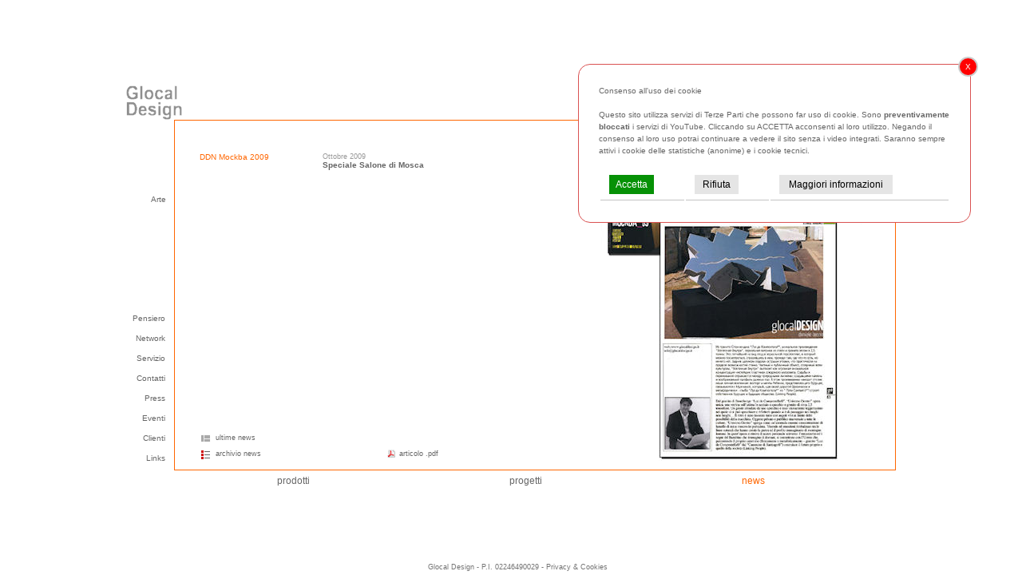

--- FILE ---
content_type: text/html
request_url: https://www.glocaldesign.it/news4.html
body_size: 1127
content:
<!DOCTYPE HTML PUBLIC "-//W3C//DTD HTML 4.01 Transitional//EN" "http://www.w3.org/TR/html4/loose.dtd">
<html>
<head>
<meta http-equiv="Content-Type" content="text/html; charset=utf-8">

<script src="https://ajax.googleapis.com/ajax/libs/jquery/1.11.3/jquery.min.js"></script>
<script type="text/javascript" src="-Cookie_law_it.js"></script>
<style>
#no-more-tables table 		{	width: 100%; } 
#no-more-tables td 			{	border-bottom: 1px solid #c3c3c3; padding:11px;font-size: 12px;} 
#no-more-tables thead 		{	background-color: #f5f5f5; } 
@media only screen and (max-width: 767px) { 
#no-more-tables table, #no-more-tables thead, #no-more-tables tbody,  #no-more-tables th,  #no-more-tables td,  #no-more-tables tr {  display: block;  } 
#no-more-tables thead tr 	{	position: absolute; top:-9999px; left:-9999px; } /* rimuove intestazioni tabella su smartphone */
#no-more-tables tr 			{	border: none; } 
#no-more-tables td 			{	border: none; border-bottom: 1px solid #eee;  position: relative; white-space: normal; text-align:left; } 
#no-more-tables td:before 	{	position: absolute; top: 0; left: 6px; width: 45%;  padding-right: 10px;  white-space: nowrap; text-align:left; font-weight: bold; } 
#no-more-tables td:before 	{	content: attr(data-title); } 
}  </style>
<title>GlocalDesign</title>
<link href="grafica/glocaldesign.css" rel="stylesheet" type="text/css">






<style type="text/css">
<!--
.pdf {
	margin-left: 320px;
}
.colonna1 {
	height: 350px;
}
-->
</style>
</head>

<body>

<div class="contenitore">

<div class="art">
<a href="http://danielebasso.it/" target="_blank" title="Opere ed installazioni di Daniele Basso">Arte
</a></div>

  <div class="logo"><a href="index.htm"><img src="grafica/logo.png" alt="Glocal Design" width="70" height="43" border="0"></a></div>
  <div class="language"><a href="en/news4.html">english</a></div>

<div class="backNEWS"><a href="news.html">ultime news</a></div>
<div class="archivioNEWS2"><a href="news-archivio.html">archivio news</a></div>


<div class="pdf"><a href="news/4.pdf" target="_blank">articolo .pdf</a></div>

<div class="menu1">
  <ul>
    <li><a href="pensiero.html">Pensiero</a></li>
    <li><a href="network.html">Network</a></li>
    <li><a href="servizio.html">Servizio</a></li>
    <li><a href="contatti.html">Contatti</a> </li>
    <li><a href="press.html">Press</a></li>
    <li><a href="eventi.html">Eventi</a></li>
    <li><a href="clienti.html">Clienti</a></li>
    <li><a href="links.html">Links</a></li>
  </ul>
  </div>




<div class="menu2">
  <ul>
    <li><a href="prodotti.html">prodotti</a></li>
    <li><a href="progetti.html">progetti</a></li>
    <li><span class="voceCorrente"><a href="news.html">news</a></span></li>
  </ul>
  </div>





<div class="corpo">
<div class="colonna1">
  <ul>
    <li class="voceCorrente">DDN Mockba 2009</li>
    <li></li>
  </ul>
</div>
<div class="colonna2"> <span class="txt-small">Ottobre  2009</span><br>
    <b>Speciale Salone di Mosca</b>
<p>&nbsp;</p>
  </div>
<div class="colonna3"><img src="news/4.jpg" width="429" height="419"></div>
</div>
<!-- corpo -->
</div>
<!-- contenitore -->


<script>
  (function(i,s,o,g,r,a,m){i['GoogleAnalyticsObject']=r;i[r]=i[r]||function(){
  (i[r].q=i[r].q||[]).push(arguments)},i[r].l=1*new Date();a=s.createElement(o),
  m=s.getElementsByTagName(o)[0];a.async=1;a.src=g;m.parentNode.insertBefore(a,m)
  })(window,document,'script','//www.google-analytics.com/analytics.js','ga');

  ga('create', 'UA-15320260-1', 'auto');
  ga('set', 'anonymizeIp', true); 
  ga('send', 'pageview');

</script>
<div class="footer">
Glocal Design - P.I. 02246490029 - <a href="informativa-privacy-cookie.htm">Privacy & Cookies</a></div>
</body>
</html>


--- FILE ---
content_type: text/css
request_url: https://www.glocaldesign.it/grafica/glocaldesign.css
body_size: 1034
content:
@charset "utf-8";


.footer {
	position: fixed;
	bottom: 5px;
	text-align: center;
	color: #747474;
	width: 100%;
	font-size: 9px;
}

.footer a{
	color: #747474;
	text-decoration: none;
}



.contenitore {
	font-family: Verdana, Arial, Helvetica, sans-serif;
	font-size: 10px;
	color: #666666;
	height: 520px;
	width: 960px;
	display:     block;
	position:    absolute;
	top:         50%;
	left:        50%;
	margin:      -260px 0 0 -480px;
  
}
body {
	font-family: Verdana, Arial, Helvetica, sans-serif;
	font-size: 10px;
	color: #666666;
}


h1 {
	font-size: 10px;
	margin-top: 30px;
}



.language {
	height: 15px;
	width: 75px;
	position: absolute;
	padding: 0px;
	margin-top: 35px;
	margin-right: 0px;
	margin-bottom: 0px;
	margin-left: 875px;
	font-size: 9px;
	color: #999999;
	text-align: right;
}
.language a,
.language a:visited {
	color: #999999;
	text-decoration: none;
}
.language  a:hover, 
.language a:focus, 
.language a:active {
	color: #FF6600;
	text-decoration: none;
}


.logo {
	height: 50px;
	width: 75px;
	position: absolute;
	padding: 0px;
	margin-top: 7px;
	margin-right: 0px;
	margin-bottom: 0px;
	margin-left: -2px;
 
}


.art {
	height: 25px;
	width: 30px;
	position: absolute;
	margin-top: 133px;
	margin-left: -12px;
	padding-top: 11px;
	padding-right: 0px;
	padding-bottom: 0px;
	padding-left: 30px;
	text-align: right;
}
.art a,
.art a:hover{
	color: #666;
	text-decoration: none;
}

.pdf {
	height: 20px;
	width: 200px;
	position: absolute;
	padding: 0px;
	margin-top: 458px;
	margin-right: 0px;
	margin-bottom: 0px;
	margin-left: 165px;
	z-index: 10;
	text-align: left;
	line-height: 20px;
	font-size: 9px;
	background-image: url(scaricaPDF.gif);
	background-repeat: no-repeat;
	text-indent: 20px;
}

.pdf a,
.pdf a:link,
.pdf a:visited{
	color: #666666;
	text-decoration: none;
 
}
.pdf a:hover,
.pdf a:focus,
.pdf a:active {
	color: #000000;
	text-decoration: none;

}


.pdf2 {
	text-decoration: none;
	color: #333;
}

.pdf2 a,
.pdf2 a:link,
.pdf2 a:visited{
	color: #666666;
	text-decoration: none;
}
.pdf2 a:hover,
.pdf2 a:focus,
.pdf2 a:active {
	color: #000000;
	text-decoration: none;

}

.archivioNEWS {
	height: 20px;
	width: 200px;
	position: absolute;
	padding: 0px;
	margin-top: 458px;
	margin-right: 0px;
	margin-bottom: 0px;
	margin-left: 90px;
	z-index: 20;
	text-align: left;
	line-height: 20px;
	font-size: 9px;
	background-image: url(../news/archivio.png);
	text-indent: 20px;
	background-repeat: no-repeat;
	background-position: 1px;
}

.archivioNEWS a,
.archivioNEWS a:link,
.archivioNEWS a:visited{
	color: #666666;
	text-decoration: none;
 
}
.archivioNEWS a:hover,
.archivioNEWS a:focus,
.archivioNEWS a:active {
	color: #000000;
	text-decoration: none;

}

.archivioNEWS2 {
	height: 20px;
	width: 200px;
	position: absolute;
	padding: 0px;
	margin-top: 458px;
	margin-right: 0px;
	margin-bottom: 0px;
	margin-left: 90px;
	z-index: 20;
	text-align: left;
	line-height: 20px;
	font-size: 9px;
	background-image: url(../news/archivio.png);
	text-indent: 20px;
	background-repeat: no-repeat;
	background-position: 1px;
}

.archivioNEWS2 a,
.archivioNEWS2 a:link,
.archivioNEWS2 a:visited{
	color: #666666;
	text-decoration: none;
 
}
.archivioNEWS2 a:hover,
.archivioNEWS2 a:focus,
.archivioNEWS2 a:active {
	color: #000000;
	text-decoration: none;

}

.backNEWS {
	height: 20px;
	width: 200px;
	position: absolute;
	padding: 0px;
	margin-top: 438px;
	margin-right: 0px;
	margin-bottom: 0px;
	margin-left: 90px;
	z-index: 20;
	text-align: left;
	line-height: 20px;
	font-size: 9px;
	background-image: url(../news/backNEWS.png);
	text-indent: 20px;
	background-repeat: no-repeat;
	background-position: 1px;
}

.backNEWS a,
.backNEWS a:link,
.backNEWS a:visited{
	color: #666666;
	text-decoration: none;
 
}
.backNEWS a:hover,
.backNEWS a:focus,
.backNEWS a:active {
	color: #000000;
	text-decoration: none;

}

.menu1 {
	padding: 0px;
	height: 200px;
	width: 57px;
	margin-top: 280px;
	margin-right: 0px;
	margin-bottom: 0px;
	margin-left: -10px;
	position: absolute;
	text-align: right;
}
.menu1 ul{
	list-style-type: none;
	margin: 0px;
	padding: 0px;

}
.menu1 li{
	padding-top: 13px;
	height: 12px;
 
}
.menu1 a,
.menu1 a:link,
.menu1 a:visited{
	color: #666666;
	text-decoration: none;
 
}
.menu1 a:hover,
.menu1 a:focus,
.menu1 a:active {
	color: #000000;
	text-decoration: none;

}

.menu2 {
	height: 20px;
	width: 900px;
	margin-top: 495px;
	margin-right: 0px;
	margin-bottom: 0px;
	margin-left: 70px;
	position: absolute;
	text-align: left;
	font-size: 12px;
 
}

.menu2 ul{
	list-style-type: none;
	margin: 0px;
	padding: 0px;

}
.menu2 li{
	margin-left: 117px;
	margin-right: 130px;
	display: inline;
 
}


.menu2 a,
.menu2 a:link,
.menu2 a:visited{
	color: #666666;
	text-decoration: none;
 
}
.menu2 a:hover,
.menu2 a:focus,
.menu2 a:active {
	color: #000000;
	text-decoration: none;

}


.voceCorrente,
.voceCorrente a,
.voceCorrente a:link,
.voceCorrente a:visited,
.voceCorrente a:hover,
.voceCorrente a:focus,
.voceCorrente a:active  {
	color: #FF6600;
	text-decoration: none;
}


.corpo {
	border: 1px solid #FF6600;
	height: 437px;
	width: 902px;
	position: absolute;
	margin-top: 50px;
	margin-left: 58px;
 
}
.colonna1 {
	height: 419px;
	width: 143px;
	margin-top: 10px;
	margin-left: 11px;
	float: left;
	text-align: left;
	z-index: 25;
}

.colonna1 ul{
	list-style-type: none;
	margin: 0px;
	padding-top: 17px;
	padding-left: 20px;

}
.colonna1 li{
	padding-top: 13px;

}
.colonna1 a,
.colonna1 a:link,
.colonna1 a:visited{
	color: #666666;
	text-decoration: none;

}
.colonna1 a:hover,
.colonna1 a:focus,
.colonna1 a:active {
	color: #000000;
	text-decoration: none;

}




.colonna1B {
	height: 419px;
	width: 143px;
	margin-top: 10px;
	margin-left: 0px;
	float: left;
	overflow: hidden;
	text-align: justify;
}

.colonna1B ul{
	list-style-type: none;
	margin: 0px;
	padding-top: 17px;
	padding-left: 15px;

}
.colonna1B li{
	padding-top: 13px;
	text-align: left;
 
}
.colonna1B a,
.colonna1B a:link,
.colonna1B a:visited{
	color: #666666;
	text-decoration: none;
 
}
.colonna1B a:hover,
.colonna1B a:focus,
.colonna1B a:active {
	color: #000000;
	text-decoration: none;

}
.colonna2 {
	height: 389px;
	width: 246px;
	margin-top: 10px;
	margin-left: 11px;
	float: left;
	overflow: hidden;
	text-align: justify;
	padding-top: 30px;
	padding-right: 20px;
	padding-left: 20px;
}
.colonna2 img{
	padding: 0px;
	margin-top: -30px;
	margin-left: -20px;
}
.colonna2B {
	height: 419px;
	width: 286px;
	margin-top: 10px;
	margin-left: 11px;
	float: left;
	overflow: hidden;
	text-align: justify;
}
.colonna2C {
	height: 419px;
	width: 286px;
	margin-top: 10px;
	margin-left: 11px;
	float: left;
	overflow: hidden;
	text-align: justify;
}


.colonna2 ul{
	list-style-type: none;
	margin: 0px;
	padding-top: 10px;
	padding-left: 15px;

}
.colonna2 li{
	padding-top: 13px;
 
}
.colonna2 a,
.colonna2 a:link,
.colonna2 a:visited{
	color: #666666;
	text-decoration: none;
 
}
.colonna2 a:hover,
.colonna2 a:focus,
.colonna2 a:active {
	color: #000000;
	text-decoration: none;

}






.colonna3 {
	height: 389px;
	width: 389px;
	margin-top: 10px;
	margin-left: 11px;
	float: left;
	overflow: hidden;
	text-align: justify;
	padding-top: 30px;
	padding-right: 20px;
	padding-left: 20px;
 
}

.colonna3 img{
	padding: 0px;
	margin-top: -30px;
	margin-left: -20px;
}


.colonna4 {
	height: 419px;
	width: 583px;
	margin-top: 10px;
	margin-left: 11px;
	float: left;
	overflow: hidden;
	text-align: justify;
}

.colonna4scroll {
	height: 419px;
	width: 573px;
	margin-top: 10px;
	margin-left: 11px;
	float: left;
	overflow: auto;
	text-align: justify;
	padding-right: 10px;
}

.colonna5 {
	height: 419px;
	width: 725px;
	margin-top: 10px;
	margin-left: 11px;
	float: left;
	overflow: auto;
	text-align: justify;
}
.colonna6 {
	height: 419px;
	width: 880px;
	margin-top: 10px;
	margin-left: 11px;
	float: left;
	overflow: hidden;
}
.txt-small {
	font-size: 9px;
	color: #999999;
}






.colonna1news {
	height: 390px;
	width: 143px;
	margin-top: 10px;
	margin-left: 11px;
	float: left;
	text-align: left;
	z-index: 25;
	font-size: 10px;
	line-height: 12px;
	overflow: auto;
}

.colonna1news ul{
	list-style-type: none;
	margin: 0px;
	padding-top: 17px;
	padding-left: 20px;

}
.colonna1news li{
	padding-top: 13px;

}
.colonna1news a,
.colonna1news a:link,
.colonna1news a:visited{
	color: #666666;
	text-decoration: none;

}
.colonna1news a:hover,
.colonna1news a:focus,
.colonna1news a:active {
	color: #000000;
	text-decoration: none;

}













.colonna2news {
	height: 419px;
	width: 286px;
	margin-top: 10px;
	margin-left: 11px;
	float: left;
	overflow: hidden;
	text-align: justify;
}

.space1 {
	display: block;
	height: 10px;
}

.space2 {
	display: block;
	height: 35px;
}


--- FILE ---
content_type: text/plain
request_url: https://www.google-analytics.com/j/collect?v=1&_v=j102&aip=1&a=785076626&t=pageview&_s=1&dl=https%3A%2F%2Fwww.glocaldesign.it%2Fnews4.html&ul=en-us%40posix&dt=GlocalDesign&sr=1280x720&vp=1280x720&_u=YEBAAEABAAAAACAAI~&jid=1658288836&gjid=2014558311&cid=1105113560.1769878066&tid=UA-15320260-1&_gid=645858064.1769878066&_r=1&_slc=1&z=606664083
body_size: -451
content:
2,cG-YJTESP901X

--- FILE ---
content_type: application/javascript
request_url: https://www.glocaldesign.it/-Cookie_law_it.js
body_size: 2543
content:
var cookiePolicyURL 	= "https://www.glocaldesign.it/informativa-privacy-cookie.htm"
var acceptedCookieName 	= 'cookie_policy_accepted';
var deniedCookieName 	= 'cookie_policy_denied';
var acceptedCookieLife 	= 300;
var responsiveTables	= "no-more-tables";
var infoBannerId 		= "cookie_info_breve";
var acceptButtonId 		= "cookie_accept_button";
var closeButtonId 		= "cookie_close_button";
var denyButtonId 		= "cookie_deny_button";
var refreshAfterOptIn 	= true;
var acceptButtonText 	= "___";
var closeButtonText 	= "X";
var infoLinkText 		= "Maggiori informazioni";


// Stili CSS degli elementi
var infoLinkCSS 	= "background-color:#e5e5e5;color:#000;text-decoration:none;padding:5px 12px;width:150px;text-align:center;font-family: verdana,arial,tahoma,sans-serif; ";
var denyButtonCSS 	= "background-color:#e5e5e5;color:#000;text-decoration:none;padding:5px 10px;width:150px;text-align:center;font-family: verdana,arial,tahoma,sans-serif; ";
var acceptButtonCSS = "background-color:#069106;color:#FFF;text-decoration:none;padding:5px 8px;width:150px;text-align:center;font-family: verdana,arial,tahoma,sans-serif; ";
var closeButtonCSS 	= "background-color: #FF0000;    color: #FFF;    text-decoration: none;    padding: 5px;    text-align: center;    font-family: verdana,arial;    border-radius: 50% !important;    padding: 3px 7px;    position: absolute;    top: -10px;    right: -10px; border:2px solid #ccc;}";



var divEsternoCSS = "background-color: #fff; font-family: verdana,arial,tahoma,sans-serif; padding: 1em; margin: 0 5%; max-width: 470px; position: fixed; right: 0; top: 80px; z-index: 999999; border-radius:15px;   border: 1px solid #da5252;";

var divInfoTextCSS = "display: block; float:left; line-height: 1.5em; padding:15px";
var divButtonsCSS = "color: #3b61a8; display:block; float:right; block; width: 25%; text-align: right; line-height: 1.2em;";
var divEsternoCSSButtonHandler = "font-family: verdana,arial,tahoma,sans-serif; padding: 0 4em; margin: 0px; position: fixed; right: 0px; bottom: 0px; z-index: 999999;";
var buttonHandlerCss = 'padding: 1em;';

// Testo dell'informativa
var infoText = "___ ___ ___ ___ ___";
var buttonHandlerDivId = 'button_handler_div_id';
var buttonHandlerId = 'button_handler_id';
var buttonHandlerHtml = '<div  style="'+divEsternoCSSButtonHandler+'" id="' + buttonHandlerDivId + '"><button style="' + buttonHandlerCss + '" id="' + buttonHandlerId + '">Cookie Policy</button></div>';

var explicitConsent = true;
var denyButtonText = "Rifiuta";
if (explicitConsent) {
  acceptButtonText = "Accetta";
  infoText = "Consenso all'uso dei cookie<br><br>Questo sito utilizza servizi di Terze Parti che possono far uso di cookie. Sono <b>preventivamente bloccati</b> i servizi di YouTube. Cliccando su ACCETTA acconsenti al loro utilizzo. Negando il consenso al loro uso potrai continuare a vedere il sito senza i video integrati. Saranno sempre attivi i cookie delle statistiche (anonime) e i cookie tecnici.<br><br><div id='"+responsiveTables+"'><table><tr><td><a href='#' id='"+acceptButtonId+"' style='"+acceptButtonCSS+"'>"+acceptButtonText+"</a></td><td> <a href='#' id='"+denyButtonId+"' style='"+denyButtonCSS+"'>"+denyButtonText+"</a></td><td><a href='"+cookiePolicyURL+"' style='"+infoLinkCSS+"'>"+infoLinkText+"</a></tr></td></table><a href='#' id='"+closeButtonId+"' style='"+closeButtonCSS+"'>"+closeButtonText+"</a></div>";
  }

// Costruttore del banner informativo
var infoBanner =  "<div id='"+infoBannerId+"' style='"+divEsternoCSS+"'>" +"<div style='"+divInfoTextCSS+"'>" +infoText +"</div>" +"</div>";


// Programma principale
$(document).ready(function() {
  // se è presente il cookie "acceptedCookieName" con valore 'true', allora
  if (getCookie(acceptedCookieName) === 'true') { // i cookie sono stati accettati
    optedIn();         // sblocca tutti gli elementi
  } else if (getCookie(deniedCookieName) === 'true') { // se è presente il cookie "deniedCookieName" con valore 'true', allora i cookie non sono stati accettati
    optInButtonHandler();   // bottone in basso per ri accettare i cookies
  } else { // altrimenti
    optInHandler();   // mostra banner con informativa breve
  }
});





// Gestione del visitatore che ha negato i cookies
function optInButtonHandler() {
  $('body').append(buttonHandlerHtml); // Inserisci il bottone per riaccettare i cookies
  $('#'+buttonHandlerId).click(function() {
    setCookie(deniedCookieName, 'false', acceptedCookieLife); // azzero il cookie della negazione consenso
    $('#'+buttonHandlerDivId).remove();
    optInHandler();   // mostra banner con informativa breve
  });
}

// Gestione del visitatore che deve ancora dare il consenso
function optInHandler(){
  $('body').append(infoBanner); // Inserisci il banner informativo
  setTimeout(readUserInput, 2000); // aspetta DUE secondi per dar tempo all'utente di notare il banner
}
function readUserInput(){
  // Accettazione mediante scroll
  var accepted = false; // questa variabile serve a rilevare l'accettamento solo una volta

  if (!explicitConsent) {
    window.onscroll = function (e) {
      if (!accepted) {
        accepted = true;
        cookieOptIn();
      }
    };
  } else {
    // Negazione con click su denyButton
    $('#'+denyButtonId).click(function() {
      deniedButtonClicked();
    });
	
  }

  // chiudi con la X
  $('#'+closeButtonId).click(function() {
      deniedButtonClicked();
  });

  // Accettazione con click su acceptButton
  $('#'+acceptButtonId).click(function() {
    accepted = true;
    cookieOptIn();
  });
}

// Salvataggio della negazione con cookie tecnico 'deniedCookieName'
function deniedButtonClicked() {
  setCookie(deniedCookieName, 'true', acceptedCookieLife); //salvataggio del cookie sul browser dell'utente
  $('#'+infoBannerId).remove();
  optInButtonHandler();
}




// Salvataggio del consenso con cookie tecnico 'acceptedCookieName'
function cookieOptIn(){
  setCookie(acceptedCookieName, 'true', acceptedCookieLife); //salvataggio del cookie sul browser dell'utente
  $('#'+infoBannerId).hide();
  if (refreshAfterOptIn) {
      window.location.reload();
  } else {
      optedIn();
  }
}

// Sblocca gli script esterni ricaricandoli in fondo alla pagina HTML
function reloadJs(src) {
  src = $('script[data-blocked="' + src + '"]').attr("data-blocked");
  $('script[data-blocked="' + src + '"]').remove();
  $('<script/>').attr('src', src).appendTo('body');
}

// Sblocca tutti gli elementi bloccati per l'utente che ha
// accettato esplicitamente i cookie (ha cioè fatto "opt-in")
function optedIn(){
  // sblocca gli script esterni bloccati con 'data-blocked'
  $("head script[data-blocked]").each(function(){
    reloadJs($(this).attr('data-blocked'));
  });
  // sblocca iframes, immagini e altri elementi bloccati con 'data-blocked'
  $("body [data-blocked]").each(function(){
    $(this).attr('src', $(this).attr('data-blocked')).removeAttr('data-blocked') //ripristina l'attributo src
  });
  // sblocca gli script in embed bloccati con 'type=text/blocked'
  $("body script[type='text/blocked']").each(function(){
    $(this).attr('type', 'text/javascript'); //cambia il type dello script per renderlo eseguibile
    $.globalEval($(this).html()); //esegui lo script
  });
} // FINE!

// Quelle che seguono sono solo funzioni per rendere più semplice
// la lettura, scrittura e cancellazione dei cookie.

// Legge tutti i cookie e li inserisce nell'oggetto chiave/valore 'cookies'
function getCookies(){
  var cookies = {};
  var all = document.cookie; // Get all cookies in one big string
  if (all === "") { return cookies; }
  var list = all.split("; ");
  for (var i=0; i<list.length; i++) {
    var cookie = list[i];
    var p = cookie.indexOf("=");
    var name = cookie.substring(0,p);
    var value = cookie.substring(p+1);
    value = decodeURIComponent(value);
    cookies[name] = value;
  }
  return cookies;
}
// restituisce il valore di un cookie selezionato per nome
function getCookie(name){
  var cookies = getCookies();
  return cookies[name];
}
// imposta un cookie con 'name', 'value' e giorni di durata
function setCookie(name, value, days){
  var now = new Date();
  var expiration = new Date(now.getTime() + parseInt(days)*24*60*60*1000);
  // document.cookie = name + '=' + escape(value) + '; expires=' + expiration.toUTCString() + '; path=/';
  var cString = name + '=' + escape(value) + '; expires=' + expiration.toGMTString() + '; path=/';
  document.cookie = cString;
  return cString;
}
// elimina un cookie selezionato per nome
function delCookie(name){
  setCookie(name,'',-1);
}
